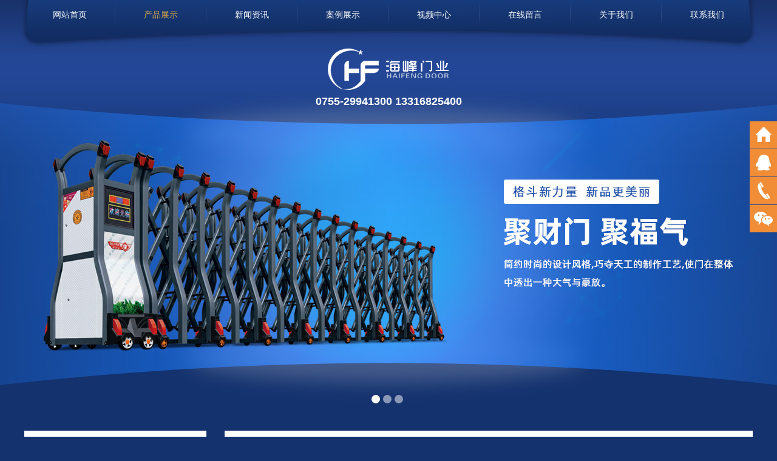

--- FILE ---
content_type: text/html; charset=UTF-8
request_url: http://www.hf-door.com/product_list_13_1.html
body_size: 3179
content:
<!doctype html>
<html>
<head>
<meta http-equiv="Content-Type" content="text/html; charset=utf-8" />
<meta content="target-densitydpi=320,width=1200,user-scalable=yes" name="viewport">
<title>铝合金卷闸门_海峰门业</title>
<meta name="keywords" content="铝合金卷闸门,海峰门业" />
<meta name="description" content="铝合金卷闸门,海峰门业" />
<meta content="telephone=no" name="format-detection" />
<meta name="applicable-device" content="pc">
<link rel="stylesheet" href="/templates/css/css.css"/>

<script type="text/javascript">
window.onerror=function(){return true;}
</script>

<script type="application/ld+json">
{
"@context": "https://ziyuan.baidu.com/contexts/cambrian.jsonld",
"@id": "http://www.hf-door.com/product_list_13_1.html",
"title": "铝合金卷闸门_海峰门业",
"description": "铝合金卷闸门,海峰门业",
"pubDate": "2019-02-26T11:00:01",
"upDate": "2019-03-08T16:14:56"
}
</script>
<script type="text/javascript" src="/templates/js/jquery.js"></script>
</head>
<body>
	<div class="header">
		<div class="nav">
			<ul>
				<li><a href="/">网站首页</a></li>
				<li class="nav_line"></li>
				<li><a class="active" href="product_list_26_1.html">产品展示</a></li>
				<li class="nav_line"></li>
				<li><a href="news_list_0_1.html">新闻资讯</a></li>
				<li class="nav_line"></li>
				<li><a href="case_list_0_1.html">案例展示</a></li>
				<li class="nav_line"></li>
				<li><a href="video_list_0_1.html">视频中心</a></li>
				<li class="nav_line"></li>
				<li><a href="feedback.html">在线留言</a></li>
				<li class="nav_line"></li>
				<li><a href="about.html">关于我们</a></li>
				<li class="nav_line"></li>
				<li><a href="contact.html">联系我们</a></li>
			</ul>
		</div>
		<div class="logo">
			<a title="感应门_快速门_电动门_车库门_水晶门【深圳市海峰自动门有限公司】" href="/"><img src="upload/20190311100700135372.png" alt="感应门_快速门_电动门_车库门_水晶门【深圳市海峰自动门有限公司】" /><span class="imgmid"></span></a>
			<br>
			<strong>0755-29941300  13316825400</strong>
		</div>
		<div class="banner">
			<div class="box_skitter box_skitter_large">
				<ul>
										<li><a href="#3" target="_blank"><img src="upload/20231110085020274473.jpg" alt="图片3" /></a></li>
										<li><a href="#2" target="_blank"><img src="upload/20231110085026880079.jpg" alt="图片2" /></a></li>
										<li><a href="#1" target="_blank"><img src="upload/20231110085032765996.jpg" alt="图片1" /></a></li>
									</ul>
			</div>
		</div>
	</div>	<div class="p_main_box">
		<div class="sidebar">
			<div class="sidebar_nav">
				<div class="sidebar_title"><i></i><h6>产品展示</h6></div>
				<div class="sidebar_nav_list">
					<ul>
						<li class="first-child"><a title="智能电动门" href="product_list_26_1.html">智能电动门</a></li><li><a title="停车场车牌识别系统" href="product_list_17_1.html">停车场车牌识别系统</a></li><li><a class="has_class" title="海峰工业门" href="product_list_1_1.html">海峰工业门</a><ul><li class="first-child"><a title="工业提升门" href="product_list_8_1.html">工业提升门</a></li><li><a title="快速卷帘门" href="product_list_9_1.html">快速卷帘门</a></li><li class="last-child"><a title="4S店透视门" href="product_list_10_1.html">4S店透视门</a></li></ul></li><li><a class="has_class" title="遥控车库门" href="product_list_2_1.html">遥控车库门</a><ul><li class="first-child"><a title="铝合金车库门" href="product_list_11_1.html">铝合金车库门</a></li><li class="last-child"><a title="彩钢翻板车库门" href="product_list_12_1.html">彩钢翻板车库门</a></li></ul></li><li class="active"><a class="active has_class" title="电动卷帘门" href="product_list_3_1.html">电动卷帘门</a><ul id="unfold"><li class="first-child active"><a title="铝合金卷闸门" class="active" href="product_list_13_1.html">铝合金卷闸门</a></li><li><a title="不锈钢电动卷闸门" href="product_list_14_1.html">不锈钢电动卷闸门</a></li><li><a title="水晶卷帘门" href="product_list_15_1.html">水晶卷帘门</a></li><li class="last-child"><a title="翻板车库门" href="product_list_16_1.html">翻板车库门</a></li></ul></li><li><a title="快速堆积门" href="product_list_19_1.html">快速堆积门</a></li><li><a title="豪华车库门" href="product_list_18_1.html">豪华车库门</a></li><li><a title="电动折叠门" href="product_list_7_1.html">电动折叠门</a></li><li><a title="拉链快速门" href="product_list_20_1.html">拉链快速门</a></li><li><a title="柔性大门" href="product_list_21_1.html">柔性大门</a></li><li><a title="涡轮硬质快卷门" href="product_list_22_1.html">涡轮硬质快卷门</a></li><li><a title="医用气密门" href="product_list_23_1.html">医用气密门</a></li><li><a title="自动玻璃门" href="product_list_24_1.html">自动玻璃门</a></li><li><a title="自由防撞门" href="product_list_25_1.html">自由防撞门</a></li><li><a title="自动感应门" href="product_list_5_1.html">自动感应门</a></li><li><a title="自动伸缩门" href="product_list_6_1.html">自动伸缩门</a></li><li class="last-child"><a title="防火卷帘门" href="product_list_4_1.html">防火卷帘门</a></li>
					</ul>
				</div>
			</div>
			<div class="sidebar_new">
				<div class="sidebar_title"><i></i><h6>最新动态</h6></div>
				<div class="sidebar_new_list">
					<ul>
												<li><a href="news_757.html" title="智能款伸缩门定做安装">智能款伸缩门定做安装</a></li>
												<li><a href="news_756.html" title="适合地形复杂的伸缩门是哪款">适合地形复杂的伸缩门是哪款</a></li>
												<li><a href="news_755.html" title="东莞自动伸缩门领域的实力厂家-海峰自动门">东莞自动伸缩门领域的实力厂家-海峰自动门</a></li>
												<li><a href="news_754.html" title="蛇口智能款伸缩门：开启智慧通行新时代">蛇口智能款伸缩门：开启智慧通行新时代</a></li>
												<li><a href="news_753.html" title="质保时间长的自动伸缩门厂家">质保时间长的自动伸缩门厂家</a></li>
												<li><a href="news_752.html" title="中山自动伸缩门一站式采购安装">中山自动伸缩门一站式采购安装</a></li>
											</ul>
				</div>
			</div>
			<div class="sidebar_con">
				<div class="sidebar_title"><i></i><h6>联系我们</h6></div>
				<div class="sidebar_con_list">
					<p>地址：深圳市光明新区公明上村水贝路22号</p><p>邮编：518000</p><p>电话：0755-29941300 &nbsp; &nbsp; &nbsp; <span style="color:#3333ff;">13823711712</span></p><p>传真：0755-27123802</p><p>香港电话：00852-51708900 梁生<br /></p><p>香港电话：00852-51708300 李生<br /></p><p>邮箱：653088031@qq.com</p><p>手机：<span style="color:#3333ff;">13600187830</span></p>				</div>
			</div>
</div>		<div class="p_main_m">
			<div class="p_main_title">
				<div class="navigation">您的当前位置：<a href="/">首页</a><span> &gt; </span>铝合金卷闸门</div>
				<div class="main_t"><i></i><h6>铝合金卷闸门</h6></div>
			</div>
			<div class="p_pro_box">
				<div class="p_pro_list">
					<ul>
												<li>
							<div class="p_pro_img"><a href="product_13.html"><img src="upload/20190308161453655814.jpg" alt="电动卷闸门" /><span class="imgmid"></span></a></div>
							<div class="p_pro_text"><a href="product_13.html">电动卷闸门</a></div>
						</li>
												<li>
							<div class="p_pro_img"><a href="product_12.html"><img src="upload/20190308161445439427.jpg" alt="电动卷闸门" /><span class="imgmid"></span></a></div>
							<div class="p_pro_text"><a href="product_12.html">电动卷闸门</a></div>
						</li>
											</ul>
				</div>
				<div class="cle"></div>
				<div class="list">
																									<a class="active" href="product_list_13_1.html">1</a>
																								</div>
			</div>
		</div>
	</div>
	<div class="footer_box">
				<div class="f_nav">
			<ul>
				<li><a href="/">网站首页</a></li>
				<li class="f_nav_line">/</li>
				<li><a href="product_list_0_1.html">产品展示</a></li>
				<li class="f_nav_line">/</li>
				<li><a href="news_list_0_1.html">新闻资讯</a></li>
				<li class="f_nav_line">/</li>
				<li><a href="cases_list_0_1.html">案例展示</a></li>
				<li class="f_nav_line">/</li>
				<li><a href="video_list_0_1.html">视频中心</a></li>
				<li class="f_nav_line">/</li>
				<li><a href="feedback.html">在线留言</a></li>
				<li class="f_nav_line">/</li>
				<li><a href="about.html">关于我们</a></li>
				<li class="f_nav_line">/</li>
				<li><a href="contact.html">联系我们</a></li>
			</ul>
		</div>
		<div class="f_con">
			工厂地址: 深圳市光明区公明街道上村社区世峰工业园　电话: 0755-29941300　13823711712 传真: 0755-27123802<br />香港座机：00852-51708900 梁生&nbsp; &nbsp; 00852-51708300 李生 <br />邮箱：653088031@qq.com　手机:13600187830&nbsp; &nbsp;版权所有 &copy; All rights reserved <a href="https://beian.miit.gov.cn/" target="_blank">粤ICP备2023023472号</a> <script type="text/javascript">var cnzz_protocol = (("https:" == document.location.protocol) ? "https://" : "http://");document.write(unescape("%3Cspan id='cnzz_stat_icon_1277450612'%3E%3C/span%3E%3Cscript src='" + cnzz_protocol + "s23.cnzz.com/stat.php%3Fid%3D1277450612%26show%3Dpic' type='text/javascript'%3E%3C/script%3E"));</script> <a title="网站地图" href="sitemap.xml" target="_blank">网站地图</a> 技术支持：<a title="深圳网站建设" href="https://www.chuangluo.com" target="_blank">深圳网站建设</a>
		</div>
	</div>
	<script type="text/javascript" language="javascript" src="/templates/js/easing.js"></script>
	<script type="text/javascript" language="javascript" src="/templates/js/skitter.js"></script>
	<script type="text/javascript" language="javascript" src="/templates/js/pack.js"></script>
<script type="text/javascript" src="/templates/js/kefu.js"></script>
<style>
.cl_kefu_one{background-color:#F18D37;}
.cl_kefu_one:hover{background-color:#62B651;}
.cl_kefu_two{background-color:#62B651;}
.cl_kefu_three:hover{color:#62B651;}
</style>
<!--[if lte IE 6]>
<script type="text/javascript" src="/templates/js/cl_kf.js"></script>
<![endif]-->
<div class="bottom_tools" id="branding">
<div class="cl_kefu_one"><a class="cl_kefubtn_1" href="/" target="_blank"></a></div>
<div class="cl_kefubtn_2 cl_kefu_one">
<div class="qr_menu">
<span class="cl_kefu_two">在线客服</span>
</div>
</div>

<div class="cl_kefubtn_3 cl_kefu_one">
<div class="qr_menu_1">
<span class="cl_kefu_two">客服电话</span>
<ul>
<li class="cl_kefu_three">13823711712</li>
</ul>
</div>
</div>
<div class="cl_kefubtn_4 cl_kefu_one"></div>
<div class="cl_kefu_one"><a id="cl_gotop" onclick="javascript:;"></a></div>
<div class="qr_img"><img src="upload/20190226163154720613.jpg"></div>
</div></body>
</html>

--- FILE ---
content_type: text/css
request_url: http://www.hf-door.com/templates/css/css.css
body_size: 5863
content:
@charset "utf-8";
/* CSS Document */
/* 创络科技 http://www.chuangluo.com */

/*初始样式、共同样式*/
*html {background-image:url("about:blank"); background-attachment:fixed;}
ul,ol {list-style:none;}
a{text-decoration: none;color: #000;}
img {border:0px;}
h1, h2, h3, h4, h5, h6 {font-size:120%;}
input,textarea{resize: none;outline: none;font-size: 14px;font-family: Arial,'微软雅黑';font-size: 14px;}
body{ word-wrap:break-word; margin:0px; padding:0px;font-family: Arial,'微软雅黑';overflow-x: hidden;background: #14326e;}
.imgmid {display:inline-block; *display:inline; *zoom:1; height:100%; width:1px; margin-left:-1px; vertical-align:middle;}
.c_box{width: 100%;height: 100%;position: relative;word-wrap:break-word;}
.c_m{width: 100%;height: 100%;*height: auto;display: table;*position: absolute;*top: 50%;*left: 50%;table-layout: fixed;}
.c_t{width: 100%;height: 100%;*height: auto;display: table-cell;vertical-align: middle;*position: relative;*top: -50%;*left: -50%;}


/* 头部 */
.header{width: 100%;height: 680px;overflow: hidden;}
/* 导航 */
.nav{width: 100%;height: 80px;background: url('../images/nav_bg.png') no-repeat top;position: relative;z-index: 2;overflow: hidden;}
.nav ul{width: 1200px;height: 44px;margin: 2px auto 0;padding: 0;overflow: hidden;}
.nav ul li{width: 149px;height: 44px;float: left;text-align: center;overflow: hidden;}
.nav ul li.nav_line{width: 1px;height: 44px;background: url('../images/nav_line.png') no-repeat center;overflow: hidden;}
.nav ul li a{width: 100%;height: 44px;display: block;line-height: 44px;font-size: 14px;color: #fff;overflow: hidden;}
.nav ul li a.active{color: #d3a54a;}
.nav ul li a:hover{color: #d3a54a;}

.logo{width: 100%;height: auto;text-align: center;position: relative;z-index: 2;overflow: hidden;}
.logo strong{line-height: 30px; color: #fff; font-size: 18px;}
.logo img{max-width: 100%;}

/*banner*/
.banner{width: 100%;height: 680px;position: absolute;top: 0;z-index: 1;overflow: hidden;}
.box_skitter {width: 1920px;height: 680px;position: relative;left: 50%;margin-left: -960px;overflow: hidden;}
.box_skitter ul{margin: 0;padding: 0;width: 100%;height: 100%;position: relative;display: none;overflow: hidden;}
.box_skitter ul li{width: 1920px;height: 100%;position: absolute;left: 50%;top: 0;margin-left: -960px;overflow: hidden;}
.box_skitter ul li img{width: 1920px;height: 100%;}
.box_skitter .container_skitter {width: 1920px;height: 100%;overflow: hidden;}
.box_skitter .image {overflow: hidden;}
.box_skitter .image img {display: none;}
.box_skitter .box_clone {position: absolute;top: 0;left: 0;width: 100px;overflow: hidden;display: none;z-index: 20;}
.box_skitter .box_clone img {position: absolute;top: 0;left: 0;z-index: 20;}
/* 禁止左右点击按钮 */
.prev_button,.next_button{display: block;width: 0;height: 0;position: absolute;top: 0;left: 0;z-index: -999;overflow: hidden;}
/* banner切换圆点 */
.box_skitter .info_slide_dots {position: absolute;bottom: 15px;z-index: 151;-moz-border-radius: 50px;-webkit-border-radius: 50px;border-radius: 50px;}
.box_skitter .info_slide_dots .image_number {background: #fff;opacity: 0.5;filter: alpha(opacity=50);float: left;margin: 0 5px 0 0;cursor: pointer;-moz-border-radius: 50px;-webkit-border-radius: 50px;border-radius: 50px;width: 14px;height: 14px;text-indent: -9999em;overflow: hidden;-webkit-transition: all 0.2s;-moz-transition: all 0.2s;transition: all 0.2s;}
.box_skitter .info_slide_dots .image_number:hover {opacity: 1;filter: alpha(opacity=100);}
.box_skitter .info_slide_dots .image_number_select, .box_skitter .info_slide_dots .image_number_select:hover {opacity: 1;filter: alpha(opacity=100);}

/* 资质证书 */
.i_qua_box{width: 1200px;height: auto;margin: 50px auto;overflow: hidden;}
.i_title{width: 100%;height: auto;text-align: center;overflow: hidden;}
.i_title .title_cn,.i_title .title_en{display: inline-block;*display: inline;*zoom: 1;width: auto;height: 40px;overflow: hidden;}
.title_cn{font-size: 36px;color: #d3a54a;border-right: 1px solid #d3a54a;line-height: 40px;padding: 0 10px 0 0;}
.title_en{padding: 0 0 0 10px;text-align: left;}
.title_en h5,.title_en h6{margin: 0;padding: 0;font-weight: normal;}
.title_en h5{font-size: 16px;color: #fff;line-height: 15px;}
.title_en h6{font-size: 14px;color: #d3a54a;line-height: 35px;}
.i_qua_list{width: 100%;height: auto;margin: 50px 0 0;overflow: hidden;}
.i_qua_list ul{width: 1220px;margin: 0;padding: 0;overflow: hidden;}
.i_qua_list ul li{width: 230px;height: auto;float: left;margin: 0 12.5px 0 0;overflow: hidden;}
.i_qua_img{width: 230px;height: 340px;text-align: center;overflow: hidden;}
.i_qua_img img{vertical-align: middle;max-width: 100%;}
.i_qua_text{width: 100%;height: 40px;text-align: center;line-height: 40px;font-size: 14px;overflow: hidden;}
.i_qua_text a{width: 100%;height: 40px;display: block;color: #fff;overflow: hidden;text-overflow: ellipsis;white-space: nowrap;}

/* 热门产品 */
.i_hot_pro{width: 1200px;height: auto;margin: 50px auto;overflow: hidden;}
.tab_list{width: 100%;height: auto;margin: 50px 0 0;overflow: hidden;}
.tab_list ul{width: 1212px;margin: 0;padding: 0;overflow: hidden;}
.tab_list ul li{width: 190px;height: 50px;margin: 0 12px 0 0;border-radius: 5px;float: left;text-align: center;line-height: 50px;background: #3766c7;overflow: hidden;}
.tab_list ul li a{width: 100%;height: 50px;display: block;color: #fff;overflow: hidden;}
.tab_list ul li a.active{background: #d3a54a;}

.i_pro_m{width: 100%;height: auto;overflow: hidden;}
.i_pro_list{width: 100%;height: auto;display: none;overflow: hidden;}
.i_pro_list:first-child{display: block;}
.i_pro_list ul{width: 1208px;margin: 0;padding: 0;overflow: hidden;}
.i_pro_list ul li{width: 294px;height: auto;margin: 20px 8px 0 0;float: left;overflow: hidden;}
.i_pro_list ul li .i_pro_img{width: 292px;height: 194px;border: 1px solid #3766c7;text-align: center;overflow: hidden;}
.i_pro_list ul li .i_pro_img img{vertical-align: middle;max-width: 100%;-webkit-transition: all 0.5s;-moz-transition: all 0.5s;-ms-transition: all 0.5s;-o-transition: all 0.5s;transition: all 0.5s;}
.i_pro_list ul li .i_pro_text{width: 100%;height: 30px;margin: 10px 0 0;text-align: center;line-height: 30px;font-size: 14px;overflow: hidden;}
.i_pro_list ul li .i_pro_text a{width: 100%;height: 30px;display: block;color: #fff;overflow: hidden;text-overflow: ellipsis;white-space: nowrap;}
.i_pro_list ul li:hover .i_pro_img img{-wekit-transform: scale3d(1.05, 1.05, 1.05);-moz-transform: scale3d(1.05, 1.05, 1.05);-ms-transform: scale3d(1.05, 1.05, 1.05);-o-transform: scale3d(1.05, 1.05, 1.05);transform: scale3d(1.05, 1.05, 1.05);}
.i_pro_list ul li:hover .i_pro_text a{color: #d3a54a;}
.i_pro_more{width: 100%;height: 50px;margin: 30px 0 0;text-align: center;overflow: hidden;}
.i_pro_more a{display: inline-block;*display: inline;*zoom: 1;width: auto;height: 50px;padding: 0 30px;background: #3766c7;border-radius: 5px;line-height: 50px;color: #fff;overflow: hidden;-webkit-transition: all 0.5s;-moz-transition: all 0.5s;-ms-transition: all 0.5s;-o-transition: all 0.5s;transition: all 0.5s;}
.i_pro_more a:hover{border-radius: 25px;}

/* 信息 */
.i_info_box{width: 100%;height: 180px;background: #d3a54a;overflow: hidden;}
.i_info_m{width: 1200px;height: 180px;margin: 0 auto;position: relative;text-align: center;overflow: hidden;}
.i_info_txt{width: 1200px;height: 180px;text-align: center;line-height: 180px;position: absolute;top: 0;left: 0;z-index: 1;letter-spacing: 5px;font-size: 126px;color: #fff;opacity: 0.1;filter: alpha(opacity=10);overflow: hidden;}
.i_info_text{display: inline-block;*display: inline;*zoom: 1;width: auto;height: 36px;margin: 72px 0;padding: 0 15px;line-height: 36px;background: #d3a54a;color: #fff;position: relative;z-index: 2;overflow: hidden;}

/* 项目案例 */
.i_cas_box{width: 100%;height: auto;padding: 50px 0;background: url('../images/i_cas_bg.jpg') no-repeat top;overflow: hidden;}
.i_cas_m{width: 1200px;height: auto;margin: 0 auto;overflow: hidden;}
.i_cas_list{width: 100%;height: auto;margin: 50px 0 0;overflow: hidden;}
.i_cas_list ul{margin: 0;padding: 0;overflow: hidden;}
.i_cas_list ul li{width: 300px;height: 200px;float: left;text-align: center;position: relative;overflow: hidden;}
.i_cas_list ul li.first-child{width: 600px;height: 400px;}
.i_cas_img{width: 100%;height: 100%;text-align: center;overflow: hidden;}
.i_cas_img img{vertical-align: middle;max-width: 100%;-webkit-transition: all 0.5s;-moz-transition: all 0.5s;-ms-transition: all 0.5s;-o-transition: all 0.5s;transition: all 0.5s;}
.i_cas_list ul li:hover .i_cas_img img{-wekit-transform: scale3d(1.1, 1.1, 1.1);-moz-transform: scale3d(1.1, 1.1, 1.1);-ms-transform: scale3d(1.1, 1.1, 1.1);-o-transform: scale3d(1.1, 1.1, 1.1);transform: scale3d(1.1, 1.1, 1.1);}
.i_cas_text{width: 100%;height: 40px;position: absolute;bottom: 0;left: 0;z-index: 2;line-height: 40px;font-size: 14px;text-align: left;overflow: hidden;text-overflow: ellipsis;white-space: nowrap;}
.i_cas_text a{width: 96%;height: 40px;display: block;padding: 0 2%;color: #fff;}
.i_cas_mask{width: 100%;height: 40px;position: absolute;bottom: 0;left: 0;z-index: 1;background: #000;opacity: 0.4;filter: alpha(opacity=40);}
.i_cas_more{width: 100%;height: 50px;margin: 30px 0 0;text-align: center;overflow: hidden;}
.i_cas_more a{display: inline-block;*display: inline;*zoom: 1;width: auto;height: 50px;padding: 0 30px;background: #3766c7;border-radius: 5px;line-height: 50px;color: #fff;overflow: hidden;-webkit-transition: all 0.5s;-moz-transition: all 0.5s;-ms-transition: all 0.5s;-o-transition: all 0.5s;transition: all 0.5s;}
.i_cas_more a:hover{border-radius: 25px;}

/* 关于我们 */
.i_abo_box{width: 1200px;height: auto;margin: 50px auto;overflow: hidden;}
.i_abo_m{width: 100%;height: auto;margin: 50px 0 0;overflow: hidden;}
.i_abo_img{width: 564px;height: 374px;border: 3px solid #5b709a;float: left;text-align: center;overflow: hidden; background: #fff;}
.i_abo_c{width: 600px;height: auto;float: right;overflow: hidden;}
.i_abo_title{width: 100%;height: auto;line-height: 35px;overflow: hidden;}
.i_abo_title h5,.i_abo_title h6{margin: 0;padding: 0;font-weight: normal;color: #d3a54a;overflow: hidden;}
.i_abo_title h5{font-size: 30px;}
.i_abo_title h6{font-size: 16px;}
.i_abo_text{width: 100%;height: auto;max-height: 210px;margin: 10px 0 0;font-size: 14px;color: #fff;line-height: 30px;overflow: hidden;}
.i_abo_more{width: 100%;height: 50px;margin: 30px 0 0;overflow: hidden;}
.i_abo_more a{display: inline-block;*display: inline;*zoom: 1;width: auto;height: 50px;padding: 0 30px;background: #3766c7;border-radius: 5px;line-height: 50px;color: #fff;overflow: hidden;-webkit-transition: all 0.5s;-moz-transition: all 0.5s;-ms-transition: all 0.5s;-o-transition: all 0.5s;transition: all 0.5s;}
.i_abo_more a:hover{border-radius: 25px;}

/* 最新动态 */
.i_new_box{width: 1200px;height: auto;margin: 50px auto;overflow: hidden;}
.i_new_list{width: 100%;height: auto;margin: 50px 0 0;overflow: hidden;}
.i_new_list ul{width: 1220px;margin: -20px 0 0 0;padding: 0;overflow: hidden;}
.i_new_list ul li{width: 590px;height: 140px;margin: 20px 20px 0 0;float: left;background: #fff;overflow: hidden;}
.i_new_list ul li .i_new_img{width: 210px;height: 140px;text-align: center;float: left;overflow: hidden;}
.i_new_list ul li .i_new_img img{vertical-align: middle;max-width: 100%;}
.i_new_list ul li .i_new_text{width: 340px;height: 120px;float: right;margin: 10px 20px 10px 0;overflow: hidden;}
.i_new_title{width: 100%;height: auto;line-height: 30px;font-size: 16px;overflow: hidden;text-overflow: ellipsis;white-space: nowrap;}
.i_new_title a{color: #333;}
.i_new_title a:hover{color: #3766c7;}
.i_new_time{width: 100%;height: 20px;margin: 0 0 5px;line-height: 20px;font-size: 12px;color: #999;overflow: hidden;text-overflow: ellipsis;white-space: nowrap;}
.i_new_txt{width: 100%;height: auto;max-height: 60px;font-size: 12px;color: #666;line-height: 20px;overflow: hidden;}
.i_new_more{width: 100%;height: 50px;margin: 30px 0 0;text-align: center;overflow: hidden;}
.i_new_more a{display: inline-block;*display: inline;*zoom: 1;width: auto;height: 50px;padding: 0 30px;background: #3766c7;border-radius: 5px;line-height: 50px;color: #fff;overflow: hidden;-webkit-transition: all 0.5s;-moz-transition: all 0.5s;-ms-transition: all 0.5s;-o-transition: all 0.5s;transition: all 0.5s;}
.i_new_more a:hover{border-radius: 25px;}


/* 底部 */
.footer_box{width: 100%;height: auto;background: #0e1f41;overflow: hidden;}
.link_box{width: 1200px;height: auto;margin: 0 auto;padding: 20px 0;text-align: center;font-size: 0;overflow: hidden;}
.link_box span,.link_box a{display: inline-block;*display: inline;*zoom: 1;width: auto;height: auto;font-size: 14px;color: #fff;overflow: hidden;}
.link_box a{margin: 0 20px 0 0;}
.link_box a:hover{color: #d3a54a;}
.f_nav{width: 100%;height: 30px;padding: 10px 0;line-height: 30px;border: 1px solid #14326e;border-left: 0;border-right: 0;overflow: hidden;}
.f_nav ul{width: 1200px;height: auto;margin: 0 auto;padding: 0;text-align: center;font-size: 0;overflow: hidden;}
.f_nav ul li{width: auto;height: 30px;display: inline-block;*display: inline;*zoom: 1;font-size: 16px;vertical-align: top;color: #fff;margin: 0 10px;overflow: hidden;}
.f_nav ul li a{color: #fff;}
.f_nav ul li a:hover{color: #d3a54a;}
.f_con{width: 1200px;height: auto;margin: 10px auto;text-align: center;font-size: 14px;color: #fff;line-height: 20px;overflow: hidden;}
.f_con p{margin: 8px 0;}
.f_con a{color: #fff;}
.f_con a:hover{color: #d3a54a;}


/* 内容 */
.p_main_box{width: 1200px;height: auto;margin: 30px auto;overflow: hidden;}
.sidebar{width: 300px;height: auto;padding: 20px 0 0;background: #fff;float: left;position: relative;z-index: 20;}
.s_nav{width: 300px;height: auto;}
.sidebar_title{width: 280px;height: 34px;margin: 0 10px;color: #333;line-height: 25px;border-bottom: 1px solid #d9d9d9;position: relative;}
.sidebar_title h6{width: auto;height: 34px;border-bottom: 1px solid #0055ac;margin: 0;padding: 0 0 0 15px;font-size: 20px;float: left;overflow: hidden;}
.sidebar_title i{width: 2px;height: 25px;display: block;background: #0055ac;position: absolute;left: 0;top: 0;overflow: hidden;}
.sidebar_nav_list{width: 290px;height: auto;margin: 10px 0 0 10px;}
.sidebar_nav_list ul{margin: 0;padding: 0;}
.sidebar_nav_list ul li{width: 100%;height: auto;position: relative;}
.sidebar_nav_list ul li a{width: 250px;height: auto;display: block;padding: 12px 15px;background: url('../images/s_ico.png') no-repeat left;border-bottom: 1px solid #efefef;font-size: 14px;color: #666;overflow: hidden;}
.sidebar_nav_list ul li a.active{color: #0055ac;}
.sidebar_nav_list ul li a:hover{color: #0055ac;}
.sidebar_nav_list ul li:hover ul{display: block;}
.sidebar_nav_list ul li ul{width: 200px;height: auto;margin: 0;padding: 0 0 10px;position: absolute;top: 0;left: 100%;background: #fff;border: 1px solid #0055ac;display: none;overflow: hidden;}
.sidebar_nav_list ul li ul li a{width: 90%;height: auto;margin: 0 5%;padding: 10px 0;border-bottom: 1px dashed #d9d9d9;background: none;font-size: 12px;color: #999;}
.sidebar_nav_list ul li ul li a.active{color: #0055ac;}
.sidebar_nav_list ul li ul li a:hover{color: #0055ac;}
.sidebar_new{width: 100%;height: auto;margin: 30px 0 0;overflow: hidden;}
.sidebar_new_list{width: 280px;height: auto;margin: 5px auto 0;overflow: hidden;}
.sidebar_new_list ul{margin: 0;padding: 0;overflow: hidden;}
.sidebar_new_list ul li{width: 265px;height: auto;padding: 0 0 0 15px;line-height: 36px;font-size: 14px;background: url('../images/s_ico_2.png') no-repeat left;border-bottom: 1px solid #efefef;overflow: hidden;text-overflow: ellipsis;white-space: nowrap;}
.sidebar_new_list ul li a{color: #666;}
.sidebar_new_list ul li a:hover{color: #0055ac;}
.sidebar_con{width: 100%;height: auto;margin: 30px 0 0;overflow: hidden;}
.sidebar_con_list{width: 280px;height: auto;margin: 10px auto;font-size: 14px;color: #666;line-height: 25px;overflow: hidden;}
.sidebar_con_list p{margin: 5px 0;padding: 0;}

/* 内容详情 */
.p_main_m{width: 850px;height: auto;padding: 20px 10px 10px;background: #fff;float: right;overflow: hidden;}
.p_main_title{width: 100%;height: 34px;color: #333;line-height: 25px;border-bottom: 1px solid #d9d9d9;position: relative;}
.main_t{width: auto;height: 40px;float: left;overflow: hidden;}
.main_t h6{width: auto;height: 34px;border-bottom: 1px solid #0055ac;margin: 0;padding: 0 0 0 15px;font-size: 20px;float: left;overflow: hidden;}
.main_t i{width: 2px;height: 25px;display: block;background: #0055ac;position: absolute;left: 0;top: 0;overflow: hidden;}
.navigation{width: auto;height: 25px;float: right;font-size: 12px;color: #999;overflow: hidden;}
.navigation span{font-family: '宋体';}
.navigation a{color: #999;}
.navigation a:hover{color: #0055ac;}

/* 关于我们 */
.p_abo_box{width: 100%;height: auto;font-size: 14px;color: #666;line-height: 26px;overflow: hidden;}
.p_abo_box img{vertical-align: middle;max-width: 100%;}
.p_abo_box table {font-size:14px; width:100%; color:#666; border-width: 1px; border-color: #d9d9d9; border-collapse: collapse;}
.p_abo_box table th {border-width: 1px; padding: 8px; border-style: solid; border-color: #d9d9d9;}
.p_abo_box table td {border-width: 1px; padding:2px 4px; border-style: solid; border-color: #d9d9d9; text-align:center;}

/* 产品中心 */
.p_pro_box{width: 100%;height: auto;overflow: hidden;}
.p_pro_list{width: 100%;height: auto;margin: 10px 0 0;overflow: hidden;}
.p_pro_list ul{width: 870px;margin: 0;padding: 0;overflow: hidden;}
.p_pro_list ul li{width: 270px;height: auto;margin: 10px 20px 0 0;float: left;overflow: hidden;}
.p_pro_img{width: 268px;height: 178px;border: 1px solid #d9d9d9;text-align: center;overflow: hidden;}
.p_pro_img img{vertical-align: middle;max-width: 100%;-webkit-transition: all 0.3s;-moz-transition: all 0.3s;-ms-transition: all 0.3s;-o-transition: all 0.3s;transition: all 0.3s;}
.p_pro_text{width: 100%;height: 30px;margin: 10px 0 0;text-align: center;line-height: 30px;font-size: 14px;overflow: hidden;}
.p_pro_text a{width: 100%;height: 100%;display: block;color: #333;overflow: hidden;text-overflow: ellipsis;white-space: nowrap;}
.p_pro_list ul li:hover .p_pro_img img{-webkit-transform: scale3d(1.05, 1.05, 1.05);-moz-transform: scale3d(1.05, 1.05, 1.05);-ms-transform: scale3d(1.05, 1.05, 1.05);-o-transform: scale3d(1.05, 1.05, 1.05);transform: scale3d(1.05, 1.05, 1.05);}
.p_pro_list ul li:hover .p_pro_text a{color: #0055ac;}

/* 产品详情 */
.p_pro_head{width: 100%;height: auto;margin: 20px auto 30px;overflow: hidden;}
.pro_switch_box{width: 440px;height: 290px;float: left;position: relative;border: 1px solid #d9d9d9;overflow: hidden;}
.pro_switch_list{width: 440px;height: 290px;overflow: hidden;}
.pro_switch_list ul{margin: 0;padding: 0;overflow: hidden;}
.pro_switch_list ul li{width: 440px;height: 290px;text-align: center;float: left;overflow: hidden;}
.pro_switch_list ul li img{vertical-align: middle;max-width: 100%;}
.pro_switch_box .prev,.pro_switch_box .next{width: 20px;height: 30px;position: absolute;top: 50%;margin: -15px 0 0;text-align: center;z-index: 10;opacity: 0.5;filter: alpha(opacity=50);cursor: pointer;background: #000;font-size: 14px;color: #fff;font-family: '宋体';line-height: 30px;overflow: hidden;}
.pro_switch_box .prev{left: 0;}
.pro_switch_box .next{right: 0;}

.pro_close{width: 41px;height: 41px;background: #fff;text-align: center;font-size: 36px;line-height: 41px;color: #999;font-family: '宋体';border-radius: 50%;position: fixed;top: 50%;left: 50%;margin: -358px 0 0 485px;z-index: 102;display: none;overflow: hidden;}
.pro_big{width: 1000px;height: 666px;position: fixed;top: 50%;left: 50%;margin: -338px 0 0 -505px;text-align: center;z-index: 101;background: #fff;border: 5px solid #fff;display: none;overflow: hidden;}
.pro_big img{vertical-align: middle; width: 100%;}
.mask{width: 100%;height: 100%;background: #000;opacity: .5;filter: alpha(opacity=50);position: fixed;top: 0;left: 0;z-index: 100;display: none;overflow: hidden;}



.pro_switch_text{width: 380px;height: auto;float: right;overflow: hidden;}
.pro_switch_title{width: 100%;height: auto;border-bottom: 1px solid #d9d9d9;padding: 0 0 15px;overflow: hidden;}
.pro_switch_title h1{margin: 0;padding: 0;font-weight: normal;font-size: 20px;}
.pro_switch_txt{width: 100%;height: auto;font-size: 14px;line-height: 30px;color: #666;overflow: hidden;}
.pro_switch_txt p{margin: 0;padding: 6px 0;}
.pro_switch_txt img{vertical-align: middle;max-width: 100%;}
.pro_switch_txt table {font-size:14px; width:100%; color:#666; border-width: 1px; border-color: #d9d9d9; border-collapse: collapse;}
.pro_switch_txt table th {border-width: 1px; padding: 8px; border-style: solid; border-color: #d9d9d9;}
.pro_switch_txt table td {border-width: 1px; padding:2px 4px; border-style: solid; border-color: #d9d9d9; text-align:center;}

.p_pro_deatils{width: 100%;height: auto;overflow: hidden;}
.p_title{width: 100%;height: 30px;border-bottom: 1px solid #d9d9d9;font-size: 16px;color: #333;}
.p_title span{width: auto;height: 30px;display: block;float: left;border-bottom: 1px solid #0055ac;}
.pro_d_text{width: 100%;height: auto;font-size: 14px;color: #666;line-height: 26px;*margin: 15px 0 0;overflow: hidden;}
.pro_d_text img{vertical-align: middle;max-width: 100%;}
.pro_d_text table {font-size:14px; width:100%; color:#666; border-width: 1px; border-color: #d9d9d9; border-collapse: collapse;}
.pro_d_text table th {border-width: 1px; padding: 8px; border-style: solid; border-color: #d9d9d9;}
.pro_d_text table td {border-width: 1px; padding:2px 4px; border-style: solid; border-color: #d9d9d9; text-align:center;}

/* 相关产品 */
.hot_box{width: 100%;height: auto;margin: 20px 0;overflow: hidden;}
.hot_title{width: 100%;height: 30px;border-bottom: 1px solid #d9d9d9;font-size: 16px;color: #333;}
.hot_title span{width: auto;height: 30px;display: block;float: left;border-bottom: 1px solid #0055ac;}
.hot_pro_list{width: 100%;height: auto;margin: 20px 0 0;overflow: hidden;}
.hot_pro_list ul{width: 870px;margin: 0;padding: 0;overflow: hidden;}
.hot_pro_list ul li{width: 202px;height: auto;margin: 0 14px 0 0;float: left;overflow: hidden;}
.hot_pro_img{width: 200px;height: 132px;text-align: center;border: 1px solid #d9d9d9;overflow: hidden;}
.hot_pro_img img{vertical-align: middle;max-width: 100%;-webkit-transition: all 0.3s;-moz-transition: all 0.3s;-ms-transition: all 0.3s;-o-transition: all 0.3s;transition: all 0.3s;}
.hot_pro_text{width: 100%;height: 36px;text-align: center;line-height: 36px;font-size: 14px;overflow: hidden;}
.hot_pro_text a{width: 100%;height: auto;display: block;color: #333;overflow: hidden;text-overflow: ellipsis;white-space: nowrap;}
.hot_pro_list ul li:hover .hot_pro_text a{color: #0055ac;}
.hot_pro_list ul li:hover .hot_pro_img img{-webkit-transform: scale3d(1.05,1.05,1.05);-ms-transform: scale3d(1.05,1.05,1.05);-o-transform: scale3d(1.05,1.05,1.05);transform: scale3d(1.05,1.05,1.05);}

/* 新闻中心 */
.p_new_box{width: 100%;height: auto;overflow: hidden;}
.p_new_list{width: 100%;height: auto;margin-top: 20px;overflow: hidden;}
.p_new_list ul{margin: 0;padding: 0;}
.p_new_list ul li{width: 100%;height: 140px;margin: 30px 0 0;overflow: hidden;}
.p_new_img{width: 210px;height: 140px;float: left;text-align: center;overflow: hidden;}
.p_new_img img{vertical-align: middle;max-width: 100%;}
.p_new_text{width: 620px;height: 140px;float: right;overflow: hidden;}
.p_new_title{width: 100%;height: 30px;line-height: 30px;font-size: 16px;overflow: hidden;text-overflow: ellipsis;white-space: nowrap;}
.p_new_title a{color: #333;}
.p_new_title a:hover{color: #0055ac;}
.p_new_time{width: 100%;height: 30px;line-height: 30px;font-size: 12px;color: #999;overflow: hidden;}
.p_new_txt{width: 100%;height: 75px;font-size: 12px;line-height: 25px;color: #666;overflow: hidden;}


/* 新闻详情 */
.p_new_details{width: 100%;height: auto;overflow: hidden;}
.new_d_title{width: 100%;height: auto;padding: 25px 0;border-bottom: 1px solid #d9d9d9;text-align: center;font-size: 12px;color: #999;overflow: hidden;}
.new_d_title h1{margin: 0;padding: 0;font-weight: normal;font-size: 24px;color: #333;padding-bottom: 10px;}
.new_d_c{width: 100%;height: auto;font-size: 14px;color: #666;line-height: 26px;*margin-top: 15px;overflow: hidden;}
.new_d_c img{vertical-align: middle;max-width: 100%;}
.new_d_c table {font-size:14px; width:100%; color:#666; border-width: 1px; border-color: #d9d9d9; border-collapse: collapse;}
.new_d_c table th {border-width: 1px; padding: 8px; border-style: solid; border-color: #d9d9d9;}
.new_d_c table td {border-width: 1px; padding:2px 4px; border-style: solid; border-color: #d9d9d9; text-align:center;}

/* 相关新闻 */
.hot_new_list{width: 100%;height: auto;margin: 10px 0 0;overflow: hidden;}
.hot_new_list ul{margin: 0;padding: 0;width: 900px;overflow: hidden;}
.hot_new_list ul li{width: 400px;height: 36px;line-height: 36px;font-size: 12px;color: #999;float: left;margin: 0 50px 0 0;overflow: hidden;}
.hot_new_list ul li span{float: right;}
.hot_new_list ul li a{color: #666;}
.hot_new_list ul li a:hover{color: #0055ac;}

/* 案例展示 */
.p_cas_box{width: 100%;height: auto;overflow: hidden;}
.p_cas_list{width: 100%;height: auto;overflow: hidden;}
.p_cas_list ul{width: 870px;margin: 0;padding: 0;overflow: hidden;}
.p_cas_list ul li{width: 270px;height: auto;float: left;margin: 20px 20px 0 0;overflow: hidden;}
.p_cas_img{width: 270px;height: 180px;text-align: center;overflow: hidden;}
.p_cas_img img{vertical-align: middle;max-width: 100%;-webkit-transition: all 0.3s;-o-transition: all 0.3s;transition: all 0.3s;}
.p_cas_text{width: 100%;height: 30px;margin: 10px 0 0;line-height: 30px;text-align: center;overflow: hidden;}
.p_cas_text a{width: 100%;height: 100%;display: block;font-size: 14px;color: #333;overflow: hidden;text-overflow: ellipsis;white-space: nowrap;}
.p_cas_list ul li:hover .p_cas_img img{-webkit-transform: scale3d(1.05,1.05,1.05);-ms-transform: scale3d(1.05,1.05,1.05);-o-transform: scale3d(1.05,1.05,1.05);transform: scale3d(1.05,1.05,1.05);}
.p_cas_list ul li:hover .p_cas_text a{color: #0055ac;}

/* 案例详情 */
.p_cas_details{width: 100%;height: auto;overflow: hidden;}
.cas_d_title{width: 100%;height: auto;padding: 25px 0;border-bottom: 1px solid #d9d9d9;text-align: center;font-size: 12px;color: #999;overflow: hidden;}
.cas_d_title h1{margin: 0;padding: 0;font-weight: normal;font-size: 24px;color: #333;padding-bottom: 10px;}
.cas_d_c{width: 100%;height: auto;font-size: 14px;color: #666;line-height: 26px;*margin-top: 15px;overflow: hidden;}
.cas_d_c img{vertical-align: middle;max-width: 100%;}
.cas_d_c table {font-size:14px; width:100%; color:#666; border-width: 1px; border-color: #d9d9d9; border-collapse: collapse;}
.cas_d_c table th {border-width: 1px; padding: 8px; border-style: solid; border-color: #d9d9d9;}
.cas_d_c table td {border-width: 1px; padding:2px 4px; border-style: solid; border-color: #d9d9d9; text-align:center;}

/* 相关案例 */
.hot_cas_list{width: 100%;height: auto;margin: 14px 0 0;overflow: hidden;}
.hot_cas_list ul{width: 874px;margin: 0;padding: 0;overflow: hidden;}
.hot_cas_list ul li{width: 202px;height: auto;margin: 0 14px 0 0;float: left;overflow: hidden;}
.hot_cas_img{width: 200px;height: 132px;text-align: center;border: 1px solid #d9d9d9;overflow: hidden;}
.hot_cas_img img{vertical-align: middle;max-width: 100%;-webkit-transition: all 0.3s;-moz-transition: all 0.3s;-ms-transition: all 0.3s;-o-transition: all 0.3s;transition: all 0.3s;}
.hot_cas_text{width: 100%;height: 36px;text-align: center;line-height: 36px;font-size: 14px;overflow: hidden;}
.hot_cas_text a{width: 100%;height: auto;display: block;color: #333;overflow: hidden;text-overflow: ellipsis;white-space: nowrap;}
.hot_cas_list ul li:hover .hot_cas_text a{color: #0055ac;}
.hot_cas_list ul li:hover .hot_cas_img img{-webkit-transform: scale3d(1.05,1.05,1.05);-ms-transform: scale3d(1.05,1.05,1.05);-o-transform: scale3d(1.05,1.05,1.05);transform: scale3d(1.05,1.05,1.05);}

/* 视频中心 */
.p_video_box{width: 100%;height: auto;overflow: hidden;}
.p_video_list{width: 100%;height: auto;overflow: hidden;}
.p_video_list ul{width: 870px;margin: 0;padding: 0;overflow: hidden;}
.p_video_list ul li{width: 270px;height: auto;margin: 20px 20px 0 0;float: left;position: relative;overflow: hidden;}
.p_video_play{width: 100%;height: 152px;text-align: center;position: absolute;top: 0;left: 0;z-index: 3;overflow: hidden;}
.p_video_play a{width: 100%;height: 100%;display: block;overflow: hidden;}
.p_video_play img{vertical-align: middle;max-width: 100%;}
.p_video_mask{width: 100%;height: 152px;position: absolute;top: 0;left: 0;z-index: 2;background: #000;opacity: 0.5;filter: alpha(opacity=50);}
.p_video_img{width: 270px;height: 152px;text-align: center;overflow: hidden;}
.p_video_img img{vertical-align: middle;max-width: 100%;-webkit-transition: all 0.3s;-moz-transition: all 0.3s;-ms-transition: all 0.3s;-o-transition: all 0.3s;transition: all 0.3s;}
.p_video_text{width: 100%;height: 30px;margin: 10px 0 0;line-height: 30px;text-align: center;overflow: hidden;}
.p_video_text a{width: 100%;height: 100%;display: block;font-size: 14px;color: #333;overflow: hidden;text-overflow: ellipsis;white-space: nowrap;}
.p_video_list ul li:hover .p_video_text a{color: #0055ac;}
.p_video_list ul li:hover .p_video_img img{-webkit-transform: scale3d(1.05,1.05,1.05);-ms-transform: scale3d(1.05,1.05,1.05);-o-transform: scale3d(1.05,1.05,1.05);transform: scale3d(1.05,1.05,1.05);}


/* 视频详情 */
.p_video_details{width: 100%;height: auto;overflow: hidden;}
.video_d_title{width: 100%;height: auto;padding: 25px 0;border-bottom: 1px solid #d9d9d9;text-align: center;font-size: 12px;color: #999;overflow: hidden;}
.video_d_title h1{margin: 0;padding: 0;font-weight: normal;font-size: 24px;color: #333;padding-bottom: 10px;}
.video_d_play{width: 100%;height: auto;margin: 20px 0;text-align: center;overflow: hidden;}
.video_d_text{width: 100%;height: auto;font-size: 14px;color: #666;line-height: 26px;*margin-top: 15px;overflow: hidden;}
.video_d_text img{vertical-align: middle;max-width: 100%;}
.video_d_text table {font-size:14px; width:100%; color:#666; border-width: 1px; border-color: #d9d9d9; border-collapse: collapse;}
.video_d_text table th {border-width: 1px; padding: 8px; border-style: solid; border-color: #d9d9d9;}
.video_d_text table td {border-width: 1px; padding:2px 4px; border-style: solid; border-color: #d9d9d9; text-align:center;}

/* 相关视频 */
.hot_video_list{width: 100%;height: auto;margin: 14px 0 0;overflow: hidden;}
.hot_video_list ul{width: 870px;margin: 0;padding: 0;overflow: hidden;}
.hot_video_list ul li{width: 202px;height: auto;margin: 0 14px 0 0;float: left;position: relative;overflow: hidden;}
.hot_video_play{width: 100%;height: 113px;position: absolute;top: 0;left: 0;z-index: 3;text-align: center;overflow: hidden;}
.hot_video_play a{width: 100%;height: 100%;display: block;overflow: hidden;}
.hot_video_play img{vertical-align: middle;max-width: 100%;}
.hot_video_mask{width: 100%;height: 113px;background: #000;opacity: 0.5;filter: alpha(opacity=50);position: absolute;top: 0;left: 0;z-index: 2;overflow: hidden;}
.hot_video_img{width: 200px;height: 113px;text-align: center;border: 1px solid #d9d9d9;overflow: hidden;}
.hot_video_img img{vertical-align: middle;max-width: 100%;-webkit-transition: all 0.3s;-moz-transition: all 0.3s;-ms-transition: all 0.3s;-o-transition: all 0.3s;transition: all 0.3s;}
.hot_video_text{width: 100%;height: 36px;text-align: center;line-height: 36px;font-size: 14px;overflow: hidden;}
.hot_video_text a{width: 100%;height: auto;display: block;color: #333;overflow: hidden;text-overflow: ellipsis;white-space: nowrap;}
.hot_video_list ul li:hover .hot_video_text a{color: #0055ac;}
.hot_video_list ul li:hover .hot_video_img img{-webkit-transform: scale3d(1.05,1.05,1.05);-ms-transform: scale3d(1.05,1.05,1.05);-o-transform: scale3d(1.05,1.05,1.05);transform: scale3d(1.05,1.05,1.05);}

/* 留言反馈 */
.p_fee_box{width: 100%;height: auto;margin: 35px 0;overflow: hidden;}
.p_fee_list{width: 100%;height: auto;overflow: hidden;}
.p_fee_list ul{margin: 0;padding: 0;overflow: hidden;}
.p_fee_list ul li{width: 100%;height: auto;padding: 8px 0;overflow: hidden;}
.p_fee_list ul li span{display: block;width: auto;height: auto;text-align: left;line-height: 30px;font-size: 14px;float: left;color: #333;padding-left: 160px;}
.p_fee_list ul li label{display: block;width: 150px;height: 48px;text-align: right;line-height: 48px;font-size: 16px;float: left;color: #333;margin-right: 10px;}
.p_fee_list ul li input{width: 310px;height: 48px;padding: 0 10px;border: 1px solid #d9d9d9;border-radius: 3px;float: left;*line-height: 48px;}
.p_fee_list ul li textarea{width: 550px;height: 250px;padding: 10px;border: 1px solid #d9d9d9;float: left;border-radius: 3px;}
.p_fee_list ul li input.f_yzm{width: 150px;margin-right: 10px;}
.p_fee_list ul li img{float: left; max-height: 50px; border-radius: 3px;}
.p_fee_list ul li input.f_sub{width: 120px;height: 50px;border: 0;background: #0055ac;color: #fff;font-size: 16px;}

/* 按钮 */
.list{width: 100%;height: 40px;line-height: 40px;font-size: 14px;text-align: center;padding: 30px 0;font-size: 0;overflow: hidden;}
.list a{display: inline-block;background: #d9d9d9;color: #fff;padding: 0 16px;margin: 0 5px;font-size: 14px;border-radius: 3px;vertical-align: top;overflow: hidden;-webkit-transition: all 0.1s;-moz-transition: all 0.1s;-ms-transition: all 0.1s;-o-transition: all 0.1s;transition: all 0.1s;}
.list span{display: inline-block;color: #d9d9d9;padding: 0 6px;margin: 0 5px;font-size: 14px;vertical-align: top;}
.list a.active{background: #0055ac;}
.list a:hover{background: #0055ac;}

#mapshowbox{width:100%; height:500px;}
#mapshowbox_big{width:100%; height:100%; position:absolute;}
.goto_bigmap{width:100%; height:46px; padding-bottom:10px;}
.goto_bigmap a{display:inline-block; width:100%; height:46px; line-height:46px; font-size:20px; font-family:Arial, "微软雅黑"; text-align:center; color:#fff; background:#ff7000; text-decoration:none;}
.goto_bigmap a:hover{background:#ff6000;}

*html{background-image:url(about:blank); background-attachment:fixed;}
.bottom_tools{position:fixed; z-index:999; right:0px; top:200px; _position:absolute;}
.bottom_tools_mid {top:50%; margin-top:-100px;}
.bottom_tools *{display:block; color:transparent;border:0;background-color:transparent;text-shadow:none;}
.cl_kefubtn_1{width:45px;height:45px;background:url(../images/cl_kefu.png);background-position:0px 0px; margin-bottom:1px;}
.cl_kefubtn_2{width:45px; height:45px; background:url(../images/cl_kefu.png); background-position:0px -45px; cursor:pointer; overflow:hidden;  margin-bottom:1px;}
.cl_kefubtn_2_en{width:45px; height:45px; background:url(../images/cl_kefu.png); background-position:0px -225px; cursor:pointer; overflow:hidden;  margin-bottom:1px;}
.cl_kefubtn_3{width:45px; height:45px; background:url(../images/cl_kefu.png); background-position:0px -90px; cursor:pointer; overflow:hidden; margin-bottom:1px;}
.cl_kefubtn_4{width:45px;height:45px;background:url(../images/cl_kefu.png);background-position:0px -135px;cursor:pointer;}
.cl_kefubtn_4_en{width:45px;height:45px;background:url(../images/cl_kefu.png);background-position:0px -135px;cursor:pointer;}
#cl_gotop{width:45px;height:45px;background:url(../images/cl_kefu.png);background-position:0px -180px;display:none; margin-top:1px;}
.qr_img{position:absolute;top:-45px;left:-183px; display:none; width:141px; height:168px; padding-left:32px; padding-top:50px; background:url(../images/qr_img.png) no-repeat;}
.qr_img img{border:0px; vertical-align:middle; max-width:110px; height:auto; zoom:expression( function(elm) { if (elm.width>110) { var oldVW = elm.width; elm.width=110; elm.height = elm.height*(110 /oldVW); } elm.style.zoom = '1'; }(this));}
.qr_img_en{position:absolute;top:-45px;left:-183px; display:none; width:141px; height:168px; padding-left:32px; padding-top:50px; background:url(../images/qr_img_en.png) no-repeat;}
.qr_img_en img{border:0px; vertical-align:middle; max-width:110px; height:auto; zoom:expression( function(elm) { if (elm.width>110) { var oldVW = elm.width; elm.width=110; elm.height = elm.height*(110 /oldVW); } elm.style.zoom = '1'; }(this));}
.qr_menu{position:absolute;top:46px; left:-180px; width:180px; height:auto; display:none; text-align:right;}
.qr_menu a{display:inline-block; width:100px; padding-left:58px; height:45px; float:left; color:#666; font-size:14px; font-family:Arial, "Microsoft Yahei"; line-height:45px; text-align:left; margin:0px; text-decoration:none; border-bottom:solid 1px #D9D9D9; border-left:solid 1px #D9D9D9; border-right:solid 1px #D9D9D9; padding-right:20px; white-space:nowrap; overflow:hidden; text-overflow:ellipsis;}
.qr_menu a.kefu_qq{background:url(../images/kefu_qq.png) no-repeat 20px #FFF;}
.qr_menu a.kefu_ww{background:url(../images/kefu_ww.png) no-repeat 20px #FFF;}
.qr_menu a.kefu_sk{background:url(../images/kefu_sk.png) no-repeat 20px #FFF;}
.qr_menu span{display:inline-block; width:180px; height:auto; float:left; color:#FFF; font-size:16px; font-family:Arial, "Microsoft Yahei"; line-height:45px; text-align:center; margin:0px; text-decoration:none; border-bottom:solid 1px #D9D9D9;}
.qr_menu_1{position:absolute;top:92px; left:-180px; width:180px; height:auto; display:none; text-align:right;}
.qr_menu_1 ul{margin:0px; padding:0px;}
.qr_menu_1 ul li{display:inline-block; width:158px; padding-left:10px; height:45px; float:left; color:#666; font-size:14px; font-family:Arial, "Microsoft Yahei"; line-height:45px; text-align:center; margin:0px; text-decoration:none; border-bottom:solid 1px #D9D9D9; border-left:solid 1px #D9D9D9; border-right:solid 1px #D9D9D9; padding-right:10px; white-space:nowrap; overflow:hidden; text-overflow:ellipsis; background:#FFF;}
.qr_menu_1 span{display:inline-block; width:180px; height:45px; float:left; color:#FFF; font-size:16px; font-family:Arial, "Microsoft Yahei"; line-height:45px; text-align:center; margin:0px; text-decoration:none; border-bottom:solid 1px #D9D9D9;}
/* 定义在线客服 */

--- FILE ---
content_type: application/javascript
request_url: http://www.hf-door.com/templates/js/kefu.js
body_size: 546
content:
$(function(){
	var $body = $(document.body);;
	var $bottomTools = $('.bottom_tools');
	var $qrGuide = $('.cl_kefubtn_2');
	var $qrGuide_en = $('.cl_kefubtn_2_en');
	var $qrGuide_1 = $('.cl_kefubtn_3');
	var $qrTools = $('.cl_kefubtn_4');
	var $qrTools_en = $('.cl_kefubtn_4_en');
	var qrImg = $('.qr_img');
	var qrImg_en = $('.qr_img_en');
	var qrMenu = $('.qr_menu');
	var qrMenu_1 = $('.qr_menu_1');
		$(window).scroll(function () {
			var scrollHeight = $(document).height();
			var scrollTop = $(window).scrollTop();
			var $footerHeight = $('.page-footer').outerHeight(true);
			var $windowHeight = $(window).innerHeight();
			scrollTop > 50 ? $("#cl_gotop").fadeIn(200).css("display","block") : $("#cl_gotop").fadeOut(200);			
			$bottomTools.css("bottom", scrollHeight - scrollTop - $footerHeight > $windowHeight ? 185 : $windowHeight + scrollTop + $footerHeight + 185 - scrollHeight);
		});
		$('#cl_gotop').click(function (e) {
			e.preventDefault();
			$('html,body').animate({ scrollTop:0});
		});
		$qrTools.hover(function () {
			qrImg.fadeIn(0);
		}, function(){
			 qrImg.fadeOut(0);
		});
		$qrTools_en.hover(function () {
			qrImg_en.fadeIn(0);
		}, function(){
			 qrImg_en.fadeOut(0);
		});
		$qrGuide.hover(function () {
			qrMenu.fadeIn(0).css("display","block");
		}, function(){
			 qrMenu.fadeOut(0);
		});
		$qrGuide_en.hover(function () {
			qrMenu.fadeIn(0).css("display","block");
		}, function(){
			 qrMenu.fadeOut(0);
		});
		$qrGuide_1.hover(function () {
			qrMenu_1.fadeIn(0).css("display","block");
		}, function(){
			 qrMenu_1.fadeOut(0);
		});
});
//控制在线客服

--- FILE ---
content_type: application/javascript
request_url: http://www.hf-door.com/templates/js/pack.js
body_size: 1459
content:
$(document).ready(function() {
	"use strict";
	// animate 动画样式
	var $easing = ['linear', 'swing', 'easeInQuad', 'easeOutQuad', 'easeInOutQuad', 'easeInCubic', 'easeOutCubic', 'easeInOutCubic', 'easeInQuart', 'easeOutQuart', 'easeInOutQuart', 'easeInQuint', 'easeOutQuint', 'easeInOutQuint', 'easeInExpo', 'easeOutExpo', 'easeInOutExpo', 'easeInSine', 'easeOutSine', 'easeInOutSine', 'easeInCirc', 'easeOutCirc', 'easeInOutCirc', 'easeInElastic', 'easeOutElastic', 'easeInOutElastic', 'easeInBack', 'easeOutBack', 'easeInOutBack', 'easeInBounce', 'easeOutBounce', 'easeInOutBounce']
	// 居中样式
	$('[middle="center"]').each(function(){var $main = $(this).html(); $(this).html('<div class="c_box"><div class="c_m"><div class="c_t">'+ $main +'</div></div></div>'); });

	// banner
	var bStyle = new Array("cubeSpread", "glassCube", "image_number", "cubeStop", "paralell", "cubeSize", "swapBarsBack", "cut", "cubeRandom", "tube");
	$('.box_skitter ul li').each(function(e) {$('.box_skitter ul li').eq(e).find('img').addClass(bStyle[e]); });
	$('.box_skitter_large').skitter({
		theme: 'clean',
		focus_position: 'center',
		controls_position: 'center',
		numbers_align: 'center',
		progressbar: true,
		dots: true,
		interval: 5000
	});

	// 无缝滚动
	function Roll(a) {
		var speed = 25;/*滚动速度*/
		a.children('ul').append(a.find('ul li').clone());
		var s = a.find('ul li').size(),
			w = a.find('ul li').eq(0).outerWidth(true),
			i = 0,
			t = setInterval(Move, speed);
		a.children('ul').width(s * w)
		function Move() {i++;if (i >= s / 2 * w) {i = 1;}a.children('ul').css({marginLeft: -i});}
		a.hover(function() {clearInterval(t)}, function() {t = setInterval(Move, speed)});
	}
	Roll($('.i_qua_list'));

	function Tab(a, b) {
		var $tab_li = a.children().children(),
			c = "active";
		$tab_li.first().addClass(c);
		b.hide().first().show();
		$tab_li.each(function(e) {
			$(this).hover(function() {
				$(this).children().addClass(c).parent().siblings().children().removeClass(c);
				b.eq(e).stop().show().siblings().stop().hide();
			});
		});
	}
	Tab($('.tab_list'), $('.i_pro_list'));
	
	function ProClickSwitch(){
		var $box = $('.pro_switch_box'),
			$list = $('.pro_switch_list'),
			$ul = $list.children(),
			$li = $ul.children(),
			$size = $li.length,
			$width = $li.first().width(),
			$prev = $box.children('.prev'),
			$next = $box.children('.next'),
			$speed = 500,
			$interval = 1000,
			c = "active",
			i = 0;
		$ul.css({width: $size * $width + $width });
		$ul.append($li.first().clone());
		$prev.click(function() {if (!$ul.is(":animated")) {i--; if (i <= -1) {$ul.css({marginLeft: -$size * $width }); i = $size - 1; }; $ul.stop().animate({marginLeft: -i * $width }, $speed); } });
		$next.click(function() {if (!$ul.is(":animated")) {i++; if (i > $size) {$ul.css({marginLeft: 0 }); i = 1; } $ul.stop().animate({marginLeft: -i * $width }, $speed); } });
		$ul.children().each(function(){
			$(this).click(function(){
				$('.pro_big').empty().append($(this).html()).stop().fadeIn(300);
				$('.mask,.pro_close').stop().fadeIn(300);
			});
		});
		$('.pro_close').click(function(){
			$(this).hide();
			$('.pro_big,.mask').hide();
		});
	}
	ProClickSwitch();
});


// 判断浏览器是否支持 placeholder
$(document).ready(function() {
	"use strict";
	if (!placeholderSupport()) {$('[placeholder]').focus(function() {var input = $(this); if (input.val() === input.attr('placeholder')) {input.val(''); input.removeClass('placeholder'); } }).blur(function() {var input = $(this); if (input.val() === '' || input.val() === input.attr('placeholder')) {input.addClass('placeholder'); input.val(input.attr('placeholder')); } }).blur(); }
});
function placeholderSupport() {"use strict"; return 'placeholder' in document.createElement('input'); }